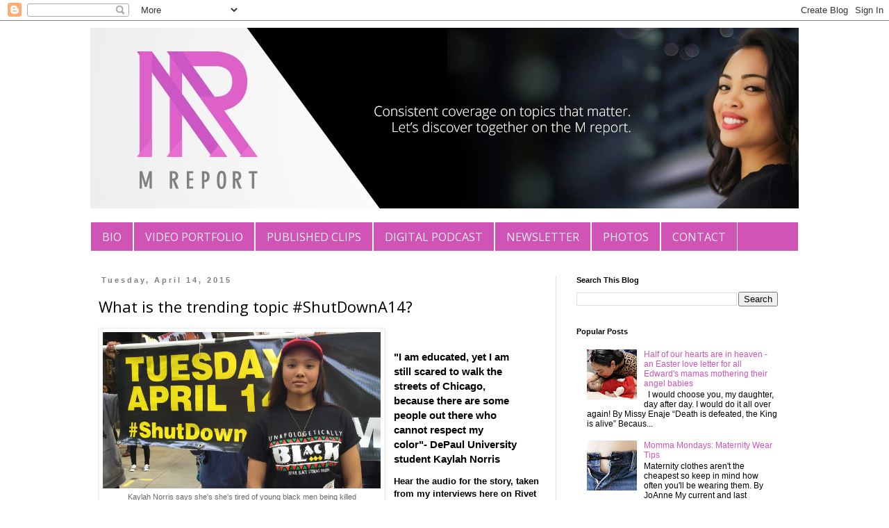

--- FILE ---
content_type: text/html; charset=utf-8
request_url: https://www.google.com/recaptcha/api2/aframe
body_size: 268
content:
<!DOCTYPE HTML><html><head><meta http-equiv="content-type" content="text/html; charset=UTF-8"></head><body><script nonce="rkInkb7BDHrlyA38QaKR_g">/** Anti-fraud and anti-abuse applications only. See google.com/recaptcha */ try{var clients={'sodar':'https://pagead2.googlesyndication.com/pagead/sodar?'};window.addEventListener("message",function(a){try{if(a.source===window.parent){var b=JSON.parse(a.data);var c=clients[b['id']];if(c){var d=document.createElement('img');d.src=c+b['params']+'&rc='+(localStorage.getItem("rc::a")?sessionStorage.getItem("rc::b"):"");window.document.body.appendChild(d);sessionStorage.setItem("rc::e",parseInt(sessionStorage.getItem("rc::e")||0)+1);localStorage.setItem("rc::h",'1768643549333');}}}catch(b){}});window.parent.postMessage("_grecaptcha_ready", "*");}catch(b){}</script></body></html>